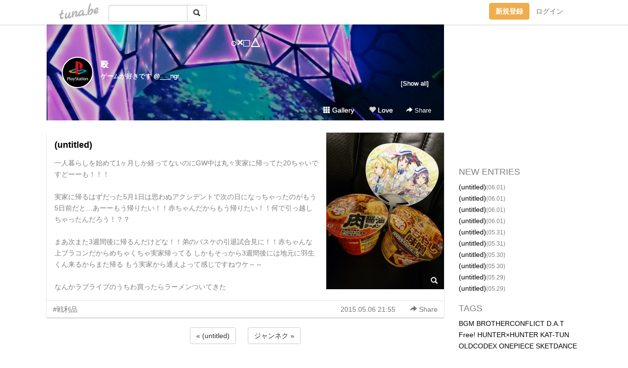

--- FILE ---
content_type: text/html;charset=Shift-JIS
request_url: https://prt.tuna.be/20750178.html
body_size: 7028
content:
<!DOCTYPE html>
<html lang="ja">
<head>
<meta charset="Shift_JIS">
<meta http-equiv="Content-Type" content="text/html; charset=shift_jis">

<!-- #BeginLibraryItem "/Library/ga.lbi" -->
<!-- Google Tag Manager -->
<script>(function(w,d,s,l,i){w[l]=w[l]||[];w[l].push({'gtm.start':
new Date().getTime(),event:'gtm.js'});var f=d.getElementsByTagName(s)[0],
j=d.createElement(s),dl=l!='dataLayer'?'&l='+l:'';j.async=true;j.src=
'https://www.googletagmanager.com/gtm.js?id='+i+dl;f.parentNode.insertBefore(j,f);
})(window,document,'script','dataLayer','GTM-5QMBVM4');</script>
<!-- End Google Tag Manager -->
<!-- #EndLibraryItem -->

<title>(untitled) | ○×□△</title>
<meta name="description" content="一人暮らしを始めて1ヶ月しか経ってないのにGW中は丸々実家に帰ってた20ちゃいですどーーも！！！実家に帰るはずだった5月1日は思わぬアクシデントで次の日になっち">
	<meta property="og:title" content="(untitled) | ○×□△">
	<meta property="og:site_name" content="○×□△">
	
	<!-- TwitterCards -->
				<meta name="twitter:card" content="summary_large_image">
			<meta name="twitter:title" content="(untitled) | ○×□△">
	<meta name="twitter:description" content="一人暮らしを始めて1ヶ月しか経ってないのにGW中は丸々実家に帰ってた20ちゃいですどーーも！！！実家に帰るはずだった5月1日は思わぬアクシデントで次の日になっち">
	<meta name="twitter:image" content="https://tuna.be/p/36/281536/20750178_org.jpg">
	<!-- /TwitterCards -->
<meta name="thumbnail" content="https://tuna.be/p/36/281536/20750178_org.jpg">
<meta property="og:image" content="https://tuna.be/p/36/281536/20750178_org.jpg">
<meta property="og:description" content="一人暮らしを始めて1ヶ月しか経ってないのにGW中は丸々実家に帰ってた20ちゃいですどーーも！！！実家に帰るはずだった5月1日は思わぬアクシデントで次の日になっち">
<meta property="fb:app_id" content="233212076792375">
<link rel="alternate" type="application/rss+xml" title="RSS" href="https://prt.tuna.be/rss/prt.xml">

<!-- vender -->
<script type="text/javascript" src="js/jquery/jquery.2.2.4.min.js"></script>
<link rel="stylesheet" href="css/bootstrap/css/bootstrap.min.css">
<!-- / vender -->

<style type="text/css">
body {
		background-color: #ffffff;
				background-size: 100px 100px;
			background-repeat: repeat;
		}
body {
 color: #7d7f81;
}
#profile {
		background-image:url(/p/36/281536/profile-bg.jpg?249731);
	}
#side {
 background-color: #ffffff;
}
a, a:visited, a:active {
 color: #000000;
}
a:hover {
 color: #000000;
}
</style>

<!--<link href="//tuna.be/css/kickstart-icons.css" rel="stylesheet" type="text/css"> -->
<link href="tp/12.20160126.css?251104" rel="stylesheet" type="text/css">
<link href="css/icomoon/icomoon.css" rel="stylesheet" type="text/css">
<link href="css/tabShare.20150617.css" rel="stylesheet" type="text/css">
<style type="text/css">
#globalHeader2 {
	background-color: rgba(255, 255, 255, 0.9);
}
#globalHeader2 a.logo {
	color: #B6B6B6;
}
#globalHeader2 .btn-link {
	color: #727272;
}
</style>

<script src="//pagead2.googlesyndication.com/pagead/js/adsbygoogle.js"></script>
<script>
     (adsbygoogle = window.adsbygoogle || []).push({
          google_ad_client: "ca-pub-0815320066437312",
          enable_page_level_ads: true
     });
</script>

</head>
<body><!-- #BeginLibraryItem "/Library/globalHeader2.lbi" -->
<div id="globalHeader2">
	<div class="row">
		<div class="col-md-1"></div>
		<div class="col-md-10"> <a href="https://tuna.be/" class="logo mlr10 pull-left">tuna.be</a>
			<div id="appBadges" class="mlr10 pull-left hidden-xs" style="width:200px; margin-top:10px;">
							  <form action="/api/google_cse.php" method="get" id="cse-search-box" target="_blank">
				<div>
				  <div class="input-group">
					  <input type="text" name="q" class="form-control" placeholder="">
					  <span class="input-group-btn">
					  <button type="submit" name="sa" class="btn btn-default"><span class="glyphicon glyphicon-search"></span></button>
					  </span>
				  </div>
				</div>
			  </form>
			</div>
						<div class="pull-right loginBox hide"> <a href="javascript:void(0)" class="btn btn-pill photo small" data-login="1" data-me="myblogurl"><img data-me="profilePicture"></a><a href="javascript:void(0)" class="btn btn-link ellipsis" data-login="1" data-me="myblogurl"><span data-me="name"></span></a>
				<div class="mlr10" data-login="0"><a href="https://tuna.be/pc/reguser/" class="btn btn-warning"><strong class="tl">新規登録</strong></a><a href="https://tuna.be/pc/login.php" class="btn btn-link tl">ログイン</a></div>
				<div class="btn-group mlr10" data-login="1"> <a href="https://tuna.be/pc/admin.php?m=nd" class="btn btn-default btnFormPopup"><span class="glyphicon glyphicon-pencil"></span></a> <a href="https://tuna.be/loves/" class="btn btn-default"><span class="glyphicon glyphicon-heart btnLove"></span></a>
					<div class="btn-group"> <a href="javascript:;" class="btn btn-default dropdown-toggle" data-toggle="dropdown"><span class="glyphicon glyphicon-menu-hamburger"></span> <span class="caret"></span></a>
						<ul class="dropdown-menu pull-right">
							<li class="child"><a href="javascript:void(0)" data-me="myblogurl"><span class="glyphicon glyphicon-home"></span> <span class="tl">マイブログへ</span></a></li>
							<li class="child"><a href="https://tuna.be/pc/admin.php"><span class="glyphicon glyphicon-list"></span> <span class="tl">マイページ</span></a></li>
							<li class="child"><a href="https://tuna.be/pc/admin.php?m=md"><span class="glyphicon glyphicon-list-alt"></span> <span class="tl">記事の一覧</span></a></li>
							<li class="child"><a href="https://tuna.be/pc/admin.php?m=ee"><span class="glyphicon glyphicon-wrench"></span> <span class="tl">ブログ設定</span></a></li>
							<li class="child"><a href="https://tuna.be/pc/admin.php?m=account"><span class="glyphicon glyphicon-user"></span> <span class="tl">アカウント</span></a></li>
							<li><a href="https://tuna.be/pc/admin.php?m=logout" data-name="linkLogout"><span class="glyphicon glyphicon-off"></span> <span class="tl">ログアウト</span></a></li>
						</ul>
					</div>
				</div>
			</div>
		</div>
		<div class="col-md-1"></div>
	</div>
</div>
<!-- #EndLibraryItem --><div class="contentsWrapper">
	<div class="row">
		<div class="col-xs-9" id="contents">
			<header>
			<div id="profile">
				<div id="profileInner" class="break clearfix">
										<h1><a href="https://prt.tuna.be/">○×□△</a></h1>
										<div class="mlr15">
												<div class="pull-left mr15">
							<a href="https://prt.tuna.be/" class="btn btn-pill photo large" style="background-image: url(/p/36/281536/profile.jpg?5979);"></a>
						</div>
												<div class="userName"><a href="https://prt.tuna.be/">殴</a></div>
												<div class="comment" data-box="profileComment">
							<div class="ellipsis">ゲームが好きです @___ngr</div>
							<div class="text-right"><a href="#" data-btn="viewProfile">[Show all]</a></div>
							<div style="display:none;">ゲームが好きです @___ngr</div>
						</div>
											</div>
					<div class="headerMenu clearfix">
						<a href="gallery/" class="btn btn-link"><span class="glyphicon glyphicon-th"></span> Gallery</a>
						<a href="javascript:void(0)" class="btn btn-link btnLove off"><span class="glyphicon glyphicon-heart off"></span> Love</a>
						<div class="btn-group dropdown mlr10">
							<a href="javascript:;" data-toggle="dropdown" style="color:#fff;"><span class="glyphicon glyphicon-share-alt"></span> Share</a>
							<ul class="dropdown-menu pull-right icomoon">
								<li><a href="javascript:void(0)" id="shareTwitter" target="_blank"><span class="icon icon-twitter" style="color:#1da1f2;"></span> share on Twitter</a></li>
								<li><a href="javascript:void(0)" id="shareFacebook" target="_blank"><span class="icon icon-facebook" style="color:#3a5a9a;"></span> share on Facebook</a></li>
								<li><a href="javascript:void(0)" id="shareMail"><span class="glyphicon glyphicon-envelope"></span> share by E-mail</a></li>
															</ul>
						</div>
					</div>
				</div>
			</div>
			</header>
            			<div id="contentsInner">
												<article class="blog">
					<div class="clearfix">
												<div class="photo">
																														<img src="/p/36/281536/20750178.jpg" alt="(untitled)">
																																					<p class="btnLoupe"><a href="/p/36/281536/20750178_org.jpg" class="btn btn-link" data-fancybox><span class="glyphicon glyphicon-search"></span></a> </p>
													</div>
																		<h4 class="title"><a href="./20750178.html">(untitled)</a></h4>
												<div class="blog-message">一人暮らしを始めて1ヶ月しか経ってないのにGW中は丸々実家に帰ってた20ちゃいですどーーも！！！<br /><br />実家に帰るはずだった5月1日は思わぬアクシデントで次の日になっちゃったのがもう5日前だと…あーーもう帰りたい！！赤ちゃんだからもう帰りたい！！何で引っ越しちゃったんだろう！？？<br /><br />まあ次また3週間後に帰るんだけどな！！弟のバスケの引退試合見に！！赤ちゃんな上ブラコンだからめちゃくちゃ実家帰ってる しかもそっから3週間後には地元に羽生くん来るからまた帰る  もう実家から通えよって感じですねウケ～～<br /><br />なんかラブライブのうちわ買ったらラーメンついてきた</div>
					</div>
					<div class="blog-footer clearfix">
						<span class="pull-left">
						<a href="./?tag=%90%ED%97%98%95i" class="btn btn-link">#戦利品</a>						</span>
						<div class="pull-right">
							<a href="20750178.html" class="btn btn-link"><time datetime="2015-05-06T21:55:05+09:00">2015.05.06 21:55</time></a>
																					<div class="btn-group dropdown btn btn-link">
								<a href="javascript:;" data-toggle="dropdown"><span class="glyphicon glyphicon-share-alt"></span> Share</a>
								<ul class="dropdown-menu pull-right icomoon">
									<li><a href="javascript:void(0)" id="shareTwitter" target="_blank"><span class="icon icon-twitter" style="color:#1da1f2;"></span> share on Twitter</a></li>
									<li><a href="javascript:void(0)" id="shareFacebook" target="_blank"><span class="icon icon-facebook" style="color:#3a5a9a;"></span> share on Facebook</a></li>
									<li><a href="javascript:void(0)" id="shareMail"><span class="glyphicon glyphicon-envelope"></span> share by E-mail</a></li>
								</ul>
							</div>
													</div>
					</div>
				</article>
								<div style="display: none;" data-template="blogEntry">
					<article class="blog">
						<div class="clearfix">
							<div class="photo pull-right text-right" data-tpl-def="thumb">
								<a data-tpl-href="link" data-tpl-def="photo"><img data-tpl-src="photo" data-tpl-alt="title"></a>
								<p class="btnLoupe" data-tpl-def="photo_org"><a data-tpl-href="photo_org" data-fancybox class="btn btn-link"><span class="glyphicon glyphicon-search"></span></a></p>
								<video width="320" controls data-tpl-def="movie"><source data-tpl-src="movie"></video>
							</div>
							<h4 class="title" data-tpl-def="title"><a data-tpl-href="link" data-tpl="title"></a></h4>
							<div class="blog-message" data-tpl="message"></div>
						</div>
						<div class="blog-footer clearfix">
							<span class="pull-left" data-tpl="tagLinks"></span>
							<div class="pull-right">
								<a class="btn btn-link" data-tpl-href="link" data-tpl="created_en"></a>
								<span data-tpl-custom="is_comment">
									<a class="btn btn-link" data-tpl-href="link"><span class="icon icon-bubble"></span> <span data-tpl-int="comment_count"></span></a></span></div>
						</div>
					</article>
				</div>
				<div style="display: none;" data-template="pagenation">
					<div class="text-center mt20">
						<a data-tpl-def="prev_page_url" data-tpl-href="prev_page_url" class="btn btn-default mlr10">&laquo; 前のページ</a>
						<a data-tpl-def="next_page_url" data-tpl-href="next_page_url" class="btn btn-default mlr10">次のページ &raquo;</a>
					</div>
				</div>
												<div class="text-center mt20">
										<a href="./20750256.html" class="btn btn-default mlr10">&laquo; (untitled) </a>
															<a href="./20748175.html" class="btn btn-default mlr10"> ジャンネク &raquo;</a>
									</div>
				<div class="ads landscape"><!-- tuna_blog_footer -->
<ins class="adsbygoogle"
     style="display:block"
     data-ad-client="ca-pub-0815320066437312"
     data-ad-slot="7716104040"
     data-ad-format="horizontal"></ins>
<script>
(adsbygoogle = window.adsbygoogle || []).push({});
</script></div>
																<section>
					<div id="relatedEntries" class="relatedEntries clearfix">
						<h2 class="page-header h4">Popular entries</h2>
						<div class="row row-narrow">
							<div class="col-xs-4" v-for="item in items">
								<div class="cardBox">
									<a href="{{ item.url }}">
										<div class="thumbBox" style="background-image:url({{ item.pictureUrl }});"></div>
										<div class="desc">
											<h5 class="title">{{ item.title }}</h5>
										</div>
									</a>
								</div>
							</div>
						</div>
					</div>
				</section>
								<div class="ads landscape"><!-- tuna_blog_footer -->
<ins class="adsbygoogle"
     style="display:block"
     data-ad-client="ca-pub-0815320066437312"
     data-ad-slot="7716104040"
     data-ad-format="horizontal"></ins>
<script>
(adsbygoogle = window.adsbygoogle || []).push({});
</script></div>
			</div>
		</div>
		<div class="col-xs-3" id="side">
			<div class="mt15"><!-- tuna02, side, 200x200 -->
<ins class="adsbygoogle"
     style="display:inline-block;width:250px;height:250px"
     data-ad-client="ca-pub-0815320066437312"
     data-ad-slot="4696170365"></ins>
<script>
(adsbygoogle = window.adsbygoogle || []).push({});
</script></div>
			<section class="mt20">
				<h2 class="h4">NEW ENTRIES</h2>
								<a href="https://prt.tuna.be/22190338.html">(untitled)</a><small>(06.01)</small><br>
								<a href="https://prt.tuna.be/22190340.html">(untitled)</a><small>(06.01)</small><br>
								<a href="https://prt.tuna.be/22190341.html">(untitled)</a><small>(06.01)</small><br>
								<a href="https://prt.tuna.be/22190343.html">(untitled)</a><small>(06.01)</small><br>
								<a href="https://prt.tuna.be/22190344.html">(untitled)</a><small>(05.31)</small><br>
								<a href="https://prt.tuna.be/22190346.html">(untitled)</a><small>(05.31)</small><br>
								<a href="https://prt.tuna.be/22190347.html">(untitled)</a><small>(05.30)</small><br>
								<a href="https://prt.tuna.be/22190349.html">(untitled)</a><small>(05.30)</small><br>
								<a href="https://prt.tuna.be/22190350.html">(untitled)</a><small>(05.29)</small><br>
								<a href="https://prt.tuna.be/22190351.html">(untitled)</a><small>(05.29)</small><br>
							</section>
									<section class="mt20">
				<h2 class="h4">TAGS</h2>
				<a href="./?tag=BGM" class="tag"><span class="">BGM</span></a> <a href="./?tag=BROTHERCONFLICT" class="tag"><span class="">BROTHERCONFLICT</span></a> <a href="./?tag=D.A.T" class="tag"><span class="">D.A.T</span></a> <a href="./?tag=Free%21" class="tag"><span class="">Free!</span></a> <a href="./?tag=HUNTER%81%7EHUNTER" class="tag"><span class="">HUNTER×HUNTER</span></a> <a href="./?tag=KAT-TUN" class="tag"><span class="">KAT-TUN</span></a> <a href="./?tag=OLDCODEX" class="tag"><span class="">OLDCODEX</span></a> <a href="./?tag=ONEPIECE" class="tag"><span class="">ONEPIECE</span></a> <a href="./?tag=SKETDANCE" class="tag"><span class="">SKETDANCE</span></a> <a href="./?tag=T-Pistonz%2BKMC" class="tag"><span class="">T-Pistonz+KMC</span></a> <a href="./?tag=vip%93X%92%B7" class="tag"><span class="">vip店長</span></a> <a href="./?tag=%81%9D" class="tag"><span class="">◎</span></a> <a href="./?tag=%82%A4%82%BD%82%CC%81%99%83v%83%8A%83%93%83X%82%B3%82%DC%82%C1%81%F4" class="tag"><span class="">うたの☆プリンスさまっ♪</span></a> <a href="./?tag=%82%C6%82%AB%83%8C%83X" class="tag"><span class="">ときレス</span></a> <a href="./?tag=%82%C7%82%A4%82%D4%82%C2%82%CC%90X" class="tag"><span class="">どうぶつの森</span></a> <a href="./?tag=%82%E4%81%5B%82%BD%82%AD" class="tag"><span class="">ゆーたく</span></a> <a href="./?tag=%82%E9%82%EB%82%A4%82%C9%8C%95%90S" class="tag"><span class="">るろうに剣心</span></a> <a href="./?tag=%83A%83N%83Z%83%8B%83%8F%81%5B%83%8B%83h" class="tag"><span class="">アクセルワールド</span></a> <a href="./?tag=%83C%83i%83Y%83%7D%83C%83%8C%83u%83%93" class="tag"><span class="">イナズマイレブン</span></a> <a href="./?tag=%83J%81%5B%83h%83t%83%40%83C%83g%83%94%83%40%83%93%83K%81%5B%83h" class="tag"><span class="">カードファイトヴァンガード</span></a> <a href="./?tag=%83K%83%93%83_%83%80AGE" class="tag"><span class="">ガンダムAGE</span></a> <a href="./?tag=%83M%83%8B%83e%83B%81%5B%83N%83%89%83E%83%93" class="tag"><span class="">ギルティークラウン</span></a> <a href="./?tag=%83Q%81%5B%83%80" class="tag"><span class="">ゲーム</span></a> <a href="./?tag=%83T%81%5B%83o%83%93%83g%81%7E%83T%81%5B%83r%83X" class="tag"><span class="">サーバント×サービス</span></a> <a href="./?tag=%83W%83%83%83j%81%5B%83Y" class="tag"><span class="">ジャニーズ</span></a> <a href="./?tag=%83%5C%81%5B%83h%83A%81%5B%83g%83I%83%93%83%89%83C%83%93" class="tag"><span class="">ソードアートオンライン</span></a> <a href="./?tag=%83_%83%93%83K%83%93%83%8D%83%93%83p" class="tag"><span class="">ダンガンロンパ</span></a> <a href="./?tag=%83_%83%93%83%7B%81%5B%83%8B%90%ED%8B%40" class="tag"><span class="">ダンボール戦機</span></a> <a href="./?tag=%83v%83%8A%83p%83%89" class="tag"><span class="">プリパラ</span></a> <a href="./?tag=%83%7B%81%5B%83C%83t%83%8C%83%93%83h%28%89%BC%29" class="tag"><span class="">ボーイフレンド(仮)</span></a> <a href="./?tag=%83%7D%83M" class="tag"><span class="">マギ</span></a> <a href="./?tag=%83%89%83C%83%60%81%99%8C%F5%83N%83%89%83u" class="tag"><span class="">ライチ☆光クラブ</span></a> <a href="./?tag=%83%8C%83%7C" class="tag"><span class="">レポ</span></a> <a href="./?tag=%88%C3%8EE%8B%B3%8E%BA" class="tag"><span class="">暗殺教室</span></a> <a href="./?tag=%88%F9%90H%95%A8" class="tag"><span class="">飲食物</span></a> <a href="./?tag=%89H%90%B6%8C%8B%8C%B7" class="tag"><span class="">羽生結弦</span></a> <a href="./?tag=%8B%E2%89%CD%82%D6%83L%83b%83N%83I%83t%21%21" class="tag"><span class="">銀河へキックオフ!!</span></a> <a href="./?tag=%8B%F3" class="tag"><span class="">空</span></a> <a href="./?tag=%8D%95%8Eq%82%CC%83o%83X%83P" class="tag"><span class="">黒子のバスケ</span></a> <a href="./?tag=%8E%B7%8E%96%82%CC%8A%D9" class="tag"><span class="">執事の館</span></a> <a href="./?tag=%8Fd%89%AA%91%E5%8BB" class="tag"><span class="">重岡大毅</span></a> <a href="./?tag=%90_%97l%82%CD%82%B6%82%DF%82%DC%82%B5%82%BD" class="tag"><span class="">神様はじめました</span></a> <a href="./?tag=%90i%8C%82%82%CC%8B%90%90l" class="tag"><span class="">進撃の巨人</span></a> <a href="./?tag=%90%B9Smiley%8Aw%89%80" class="tag"><span class="">聖Smiley学園</span></a> <a href="./?tag=%90%C2%82%CC%E2P%96%82%8Et" class="tag"><span class="">青の祓魔師</span></a> <a href="./?tag=%90%ED%97%98%95i" class="tag"><span class="">戦利品</span></a> <a href="./?tag=%93V%8C%B3%93%CB%94j%83O%83%8C%83%93%83%89%83K%83%93" class="tag"><span class="">天元突破グレンラガン</span></a> <a href="./?tag=%94%FC%92j%8D%82%8DZ%92n%8B%85%96h%89q%95%94LOVE%21" class="tag"><span class="">美男高校地球防衛部LOVE!</span></a> <a href="./?tag=%97%8E%8F%91%82%AB" class="tag"><span class="">落書き</span></a> <a href="./?tag=%97%B7%8Ds%8BL" class="tag"><span class="">旅行記</span></a> 
			</section>
						<section class="mt20">
				<h2 class="h4">ARCHIVES</h2>
				<ul id="archives">
										<li><a href="javascript:void(0)" class="y">2019</a><small>(120)</small>
						<ul style="display:none;">
														<li><a href="/?mon=2019/06">6月</a><small>(4)</small></li>
														<li><a href="/?mon=2019/05">5月</a><small>(71)</small></li>
														<li><a href="/?mon=2019/04">4月</a><small>(45)</small></li>
													</ul>
					</li>
										<li><a href="javascript:void(0)" class="y">2018</a><small>(376)</small>
						<ul style="display:none;">
														<li><a href="/?mon=2018/11">11月</a><small>(1)</small></li>
														<li><a href="/?mon=2018/10">10月</a><small>(52)</small></li>
														<li><a href="/?mon=2018/09">9月</a><small>(59)</small></li>
														<li><a href="/?mon=2018/08">8月</a><small>(38)</small></li>
														<li><a href="/?mon=2018/07">7月</a><small>(44)</small></li>
														<li><a href="/?mon=2018/06">6月</a><small>(42)</small></li>
														<li><a href="/?mon=2018/05">5月</a><small>(28)</small></li>
														<li><a href="/?mon=2018/04">4月</a><small>(29)</small></li>
														<li><a href="/?mon=2018/03">3月</a><small>(39)</small></li>
														<li><a href="/?mon=2018/02">2月</a><small>(31)</small></li>
														<li><a href="/?mon=2018/01">1月</a><small>(13)</small></li>
													</ul>
					</li>
										<li><a href="javascript:void(0)" class="y">2017</a><small>(130)</small>
						<ul style="display:none;">
														<li><a href="/?mon=2017/12">12月</a><small>(2)</small></li>
														<li><a href="/?mon=2017/10">10月</a><small>(26)</small></li>
														<li><a href="/?mon=2017/09">9月</a><small>(2)</small></li>
														<li><a href="/?mon=2017/08">8月</a><small>(15)</small></li>
														<li><a href="/?mon=2017/06">6月</a><small>(9)</small></li>
														<li><a href="/?mon=2017/05">5月</a><small>(12)</small></li>
														<li><a href="/?mon=2017/04">4月</a><small>(14)</small></li>
														<li><a href="/?mon=2017/03">3月</a><small>(17)</small></li>
														<li><a href="/?mon=2017/02">2月</a><small>(18)</small></li>
														<li><a href="/?mon=2017/01">1月</a><small>(15)</small></li>
													</ul>
					</li>
										<li><a href="javascript:void(0)" class="y">2016</a><small>(321)</small>
						<ul style="display:none;">
														<li><a href="/?mon=2016/12">12月</a><small>(10)</small></li>
														<li><a href="/?mon=2016/11">11月</a><small>(18)</small></li>
														<li><a href="/?mon=2016/10">10月</a><small>(25)</small></li>
														<li><a href="/?mon=2016/09">9月</a><small>(16)</small></li>
														<li><a href="/?mon=2016/08">8月</a><small>(32)</small></li>
														<li><a href="/?mon=2016/07">7月</a><small>(30)</small></li>
														<li><a href="/?mon=2016/06">6月</a><small>(46)</small></li>
														<li><a href="/?mon=2016/05">5月</a><small>(21)</small></li>
														<li><a href="/?mon=2016/04">4月</a><small>(30)</small></li>
														<li><a href="/?mon=2016/03">3月</a><small>(16)</small></li>
														<li><a href="/?mon=2016/02">2月</a><small>(41)</small></li>
														<li><a href="/?mon=2016/01">1月</a><small>(36)</small></li>
													</ul>
					</li>
										<li><a href="javascript:void(0)" class="y">2015</a><small>(598)</small>
						<ul style="display:none;">
														<li><a href="/?mon=2015/12">12月</a><small>(35)</small></li>
														<li><a href="/?mon=2015/11">11月</a><small>(61)</small></li>
														<li><a href="/?mon=2015/10">10月</a><small>(35)</small></li>
														<li><a href="/?mon=2015/09">9月</a><small>(20)</small></li>
														<li><a href="/?mon=2015/08">8月</a><small>(40)</small></li>
														<li><a href="/?mon=2015/07">7月</a><small>(19)</small></li>
														<li><a href="/?mon=2015/06">6月</a><small>(27)</small></li>
														<li><a href="/?mon=2015/05">5月</a><small>(25)</small></li>
														<li><a href="/?mon=2015/04">4月</a><small>(38)</small></li>
														<li><a href="/?mon=2015/03">3月</a><small>(96)</small></li>
														<li><a href="/?mon=2015/02">2月</a><small>(83)</small></li>
														<li><a href="/?mon=2015/01">1月</a><small>(119)</small></li>
													</ul>
					</li>
										<li><a href="javascript:void(0)" class="y">2014</a><small>(1205)</small>
						<ul style="display:none;">
														<li><a href="/?mon=2014/12">12月</a><small>(186)</small></li>
														<li><a href="/?mon=2014/11">11月</a><small>(192)</small></li>
														<li><a href="/?mon=2014/10">10月</a><small>(158)</small></li>
														<li><a href="/?mon=2014/09">9月</a><small>(138)</small></li>
														<li><a href="/?mon=2014/08">8月</a><small>(41)</small></li>
														<li><a href="/?mon=2014/07">7月</a><small>(75)</small></li>
														<li><a href="/?mon=2014/06">6月</a><small>(29)</small></li>
														<li><a href="/?mon=2014/05">5月</a><small>(66)</small></li>
														<li><a href="/?mon=2014/04">4月</a><small>(93)</small></li>
														<li><a href="/?mon=2014/03">3月</a><small>(103)</small></li>
														<li><a href="/?mon=2014/02">2月</a><small>(49)</small></li>
														<li><a href="/?mon=2014/01">1月</a><small>(75)</small></li>
													</ul>
					</li>
										<li><a href="javascript:void(0)" class="y">2013</a><small>(594)</small>
						<ul style="display:none;">
														<li><a href="/?mon=2013/12">12月</a><small>(34)</small></li>
														<li><a href="/?mon=2013/11">11月</a><small>(21)</small></li>
														<li><a href="/?mon=2013/10">10月</a><small>(67)</small></li>
														<li><a href="/?mon=2013/09">9月</a><small>(41)</small></li>
														<li><a href="/?mon=2013/08">8月</a><small>(60)</small></li>
														<li><a href="/?mon=2013/07">7月</a><small>(50)</small></li>
														<li><a href="/?mon=2013/06">6月</a><small>(40)</small></li>
														<li><a href="/?mon=2013/05">5月</a><small>(71)</small></li>
														<li><a href="/?mon=2013/04">4月</a><small>(16)</small></li>
														<li><a href="/?mon=2013/03">3月</a><small>(68)</small></li>
														<li><a href="/?mon=2013/02">2月</a><small>(60)</small></li>
														<li><a href="/?mon=2013/01">1月</a><small>(66)</small></li>
													</ul>
					</li>
										<li><a href="javascript:void(0)" class="y">2012</a><small>(295)</small>
						<ul style="display:none;">
														<li><a href="/?mon=2012/12">12月</a><small>(58)</small></li>
														<li><a href="/?mon=2012/11">11月</a><small>(83)</small></li>
														<li><a href="/?mon=2012/10">10月</a><small>(14)</small></li>
														<li><a href="/?mon=2012/09">9月</a><small>(11)</small></li>
														<li><a href="/?mon=2012/08">8月</a><small>(17)</small></li>
														<li><a href="/?mon=2012/07">7月</a><small>(37)</small></li>
														<li><a href="/?mon=2012/06">6月</a><small>(20)</small></li>
														<li><a href="/?mon=2012/05">5月</a><small>(3)</small></li>
														<li><a href="/?mon=2012/04">4月</a><small>(5)</small></li>
														<li><a href="/?mon=2012/03">3月</a><small>(9)</small></li>
														<li><a href="/?mon=2012/02">2月</a><small>(11)</small></li>
														<li><a href="/?mon=2012/01">1月</a><small>(27)</small></li>
													</ul>
					</li>
										<li><a href="javascript:void(0)" class="y">2011</a><small>(415)</small>
						<ul style="display:none;">
														<li><a href="/?mon=2011/12">12月</a><small>(61)</small></li>
														<li><a href="/?mon=2011/11">11月</a><small>(37)</small></li>
														<li><a href="/?mon=2011/10">10月</a><small>(74)</small></li>
														<li><a href="/?mon=2011/09">9月</a><small>(55)</small></li>
														<li><a href="/?mon=2011/08">8月</a><small>(47)</small></li>
														<li><a href="/?mon=2011/07">7月</a><small>(75)</small></li>
														<li><a href="/?mon=2011/06">6月</a><small>(66)</small></li>
													</ul>
					</li>
									</ul>
			</section>
						<section>
				<h2 class="h4">RSS</h2>
				<a href="./rss/prt.rdf"><span class="icon icon-rss"></span> RSS</a><br>
								&emsp;
			</section>
		</div>
	</div>
</div>

<!-- vender -->
<link rel="stylesheet" type="text/css" href="//fonts.googleapis.com/css?family=Marck+Script">
<script type="text/javascript" src="css/bootstrap/js/bootstrap.min.js"></script>
<link href="//tuna.be/js/fancybox2/jquery.fancybox.css" rel="stylesheet" type="text/css">
<script type="text/javascript" src="//tuna.be/js/fancybox2/jquery.fancybox.pack.js"></script>
<!-- / vender -->

<script type="text/javascript">
var id = "281536";
</script>
<script type="text/javascript" src="//cdnjs.cloudflare.com/ajax/libs/vue/1.0.15/vue.min.js"></script>
<script type="text/javascript" src="//tuna.be/js/blog_common.20181108.js?20251224"></script>
<!--<script type="text/javascript" src="//tuna.be/js/translate.js?20150202"></script>--><!-- #BeginLibraryItem "/Library/footer.lbi" -->
<footer>
<div id="footer">
	<div class="container">
		<div class="row">
			<div class="logoWrapper"><a href="https://tuna.be/" class="logo">tuna.be</a></div>
		</div>
		
		<div class="row text-left hidden-xs" style="margin-bottom:15px;">
			<div class="col-sm-3">
				<a href="https://tuna.be/">つなビィトップ</a>
			</div>
			<div class="col-sm-3">
				<a href="https://tuna.be/newentry/" class="tl">新着エントリ一覧</a>
			</div>
			<div class="col-sm-3">
				<a href="https://tuna.be/popular/" class="tl">人気のブログ</a>
			</div>
			<div class="col-sm-3">
				<a href="https://tuna.be/pc/admin.php" class="tl">マイページログイン</a>
			</div>
		</div>
		<div class="row text-left hidden-xs">
			<div class="col-sm-3">
				<a href="https://support.tuna.be/284432.html" target="_blank" class="tl">良くある質問と答え</a>
			</div>
			<div class="col-sm-3">
				<a href="https://i-section.net/privacy.html" target="_blank" class="tl">プライバシーポリシー</a> / <a href="https://tuna.be/pc/agreement.html" class="tl">利用規約</a>
			</div>
			<div class="col-sm-3">
				<a href="https://i-section.net/inquiry/?c=4" target="_blank" class="tl">お問い合わせ</a>
			</div>
			<div class="col-sm-3">
				<a href="https://i-section.net/" target="_blank" class="tl">開発・運営</a>
			</div>
		</div>
		
		<div class="list-group text-left visible-xs">
			<a href="https://tuna.be/" class="list-group-item">つなビィトップ</a>
			<a href="https://tuna.be/newentry/" class="list-group-item tl">新着エントリ一覧</a>
			<a href="https://tuna.be/popular/" class="list-group-item tl">人気のブログ</a>
			<a href="https://tuna.be/pc/admin.php" class="list-group-item tl">マイページログイン</a>
		</div>
		
		<div class="visible-xs">
			<form action="/api/google_cse.php" method="get" target="_blank">
				<div class="input-group">
					<input type="search" name="q" class="form-control" placeholder="つなビィ内検索">
					<span class="input-group-btn">
						<button class="btn btn-default" type="submit"><span class="glyphicon glyphicon-search"></span></button>
					</span>
				</div>
			</form>
		</div>
		
		<div class="visible-xs mt20">
			<a href="https://support.tuna.be/284432.html" target="_blank" class="tl">良くある質問と答え</a> /
			<a href="https://i-section.net/privacy.html" target="_blank" class="tl">プライバシーポリシー</a> /
			<a href="https://tuna.be/pc/agreement.html" class="tl">利用規約</a> /
			<a href="https://i-section.net/inquiry/?c=4" target="_blank" class="tl">お問い合わせ</a> /
			<a href="https://i-section.net/" target="_blank" class="tl">開発・運営</a>
		</div>
	</div>
	<div class="footer-global">
		<p class="hidden-xs"><a href="https://i-section.net/software/shukusen/" target="_blank">複数画像をまとめて縮小するなら「縮小専用。」</a></p>
		<div class="copyright text-center small">&copy;2004- <a href="https://tuna.be/">tuna.be</a> All rights reserved.</div>
	</div>
</div>
</footer><!-- #EndLibraryItem --></body>
</html>
<!-- st:1.0488350391388 -->

--- FILE ---
content_type: text/html; charset=utf-8
request_url: https://www.google.com/recaptcha/api2/aframe
body_size: 266
content:
<!DOCTYPE HTML><html><head><meta http-equiv="content-type" content="text/html; charset=UTF-8"></head><body><script nonce="fe6xNSOaI-C6nzIy5bK9Mw">/** Anti-fraud and anti-abuse applications only. See google.com/recaptcha */ try{var clients={'sodar':'https://pagead2.googlesyndication.com/pagead/sodar?'};window.addEventListener("message",function(a){try{if(a.source===window.parent){var b=JSON.parse(a.data);var c=clients[b['id']];if(c){var d=document.createElement('img');d.src=c+b['params']+'&rc='+(localStorage.getItem("rc::a")?sessionStorage.getItem("rc::b"):"");window.document.body.appendChild(d);sessionStorage.setItem("rc::e",parseInt(sessionStorage.getItem("rc::e")||0)+1);localStorage.setItem("rc::h",'1768998955655');}}}catch(b){}});window.parent.postMessage("_grecaptcha_ready", "*");}catch(b){}</script></body></html>